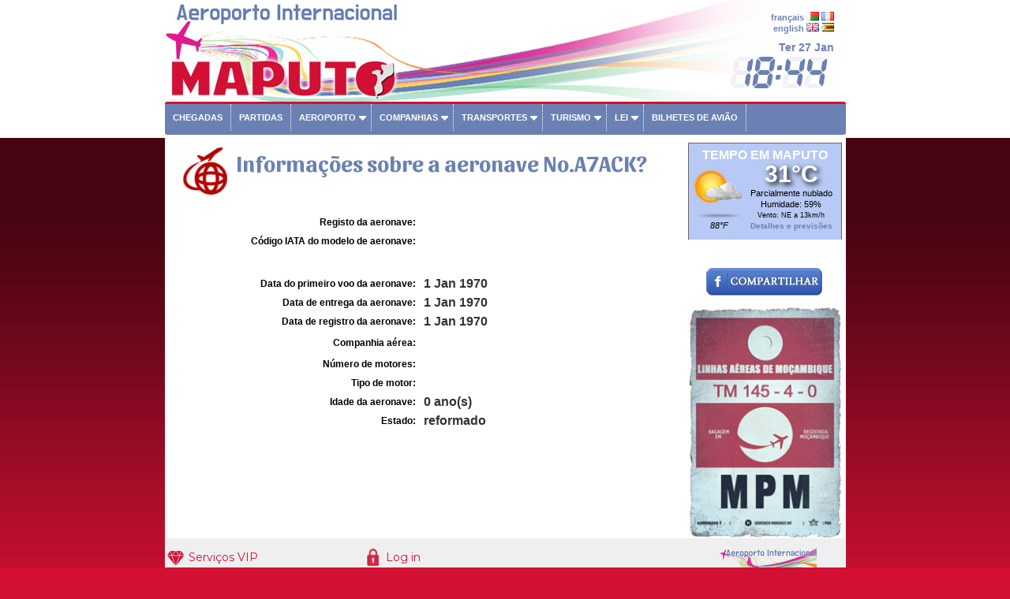

--- FILE ---
content_type: text/html; charset=UTF-8
request_url: https://www.aeroporto-maputo.com/pt/int/booking/aircraft.php?reg=A7ACK?lg=pt
body_size: 15002
content:
<!DOCTYPE HTML PUBLIC "-//W3C//DTD HTML 4.01 Transitional//EN">
<html xmlns:og="http://ogp.me/ns#">
<head>
<meta property="og:title" content="Informações sobre a aeronave No.A7ACK?"  />
<meta property="og:type" content="article" />
<meta property="og:url" content="https://www.aeroporto-maputo.com/pt/int/booking/aircraft.php?reg=A7ACK??lg=pt" />
<meta name="Identifier-URL" content="https://www.aeroporto-maputo.com/pt/int/booking/aircraft.php?reg=A7ACK??lg=pt">
<meta name="description" content="Informações sobre a aeronave No.A7ACK?, , , , , ">
<meta name="keywords" content="aeronave,modelo,tipo,avião,aérea,registro,idade,linha aéreaInformações sobre a aeronave No.A7ACK?, , , , , ">
<title>Informações sobre a aeronave No.A7ACK?</title>
<meta name="revisit-after" content="15 days">
<style type="text/css">
<!--
.acraftcleft { font-weight:bold; width:50%; text-align:right; font-size:12px;}
.acraftcright { font-weight:bold; width:50%; font-size:16px; color:#333333;}
.acraftError {
  padding: 1em;
  margin-top: 50px;
  margin-bottom: 0.75rem;
  text-shadow: 0 1px 0 rgba(255, 255, 255, 0.5);
  color: #b94a48;
  font-size:12px;
  background-color: #f2dede;
  border: 1px solid rgba(185, 74, 72, 0.3);
  -webkit-border-radius: 4px;
     -moz-border-radius: 4px;
          border-radius: 4px;
}
-->
</style>		


<meta name="viewport" content="width=device-width, initial-scale=1.0">
<meta name="Language" content="PT" />  
<meta name="classification" content="travel/general" />  
<meta name="rating" content="General" />  
<meta name="distribution" content="Global" />  
<meta name="Date-Creation-yyyymmdd" content="20100701" />  
<meta name="Date-Revision-yyyymmdd" content="20190130" />
<meta name="reply-to" content="spam@aeroporto-maputo.com" />  
<meta name="Company" content="Aeroporto de Maputo" />  
<meta name="owner" content="Aeroporto de Maputo" />  
<meta name="ProgId" content="Dreamweaver" /> 
<meta name="robots" content="index, follow, all" />  
<meta name="revisit-after" content="7 days" /> 
<meta http-equiv="Content-Language" content="pt" />  
<meta name="author" content="Aeroporto de Maputo" />  
<link href="/pt/ls.css" rel="stylesheet" type="text/css" />
<link href="/pt/int/booking/airportr.css" rel="stylesheet" type="text/css" />
<script src="//code.jquery.com/jquery-1.10.2.js"></script>
<script src="/pt/int/booking/js/jquery-gallery-min.js"></script>
<script type="text/javascript" src="/pt/int/booking/js/responsivemultimenu.js"></script>
<script type="text/javascript" src="/pt/int/booking/js/segment-display.js"></script>
<!-- MayBONG -->
<script type="text/javascript">
  var _paq = _paq || [];
  _paq.push(['trackPageView']);
  _paq.push(['enableLinkTracking']);
  (function() {
    var u="//s.maybong.com/";
    _paq.push(['setTrackerUrl', u+'maybong.pjl']);
    _paq.push(['setSiteId', '60']);
    var d=document, g=d.createElement('script'), s=d.getElementsByTagName('script')[0];
    g.type='text/javascript'; g.async=true; g.defer=true; g.src=u+'maybong.js'; s.parentNode.insertBefore(g,s);
  })();
</script>
<!-- End MayBONG -->
<script src="/int/prom/ads.js" type="text/javascript"></script>
<link rel="stylesheet" type="text/css" href="/int/css/fa/css/fontawesome.min.css">
<link rel="stylesheet" type="text/css" href="/int/css/fa/css/solid.min.css">
</head>
<body leftmargin="0" topmargin="0" marginwidth="0" marginheight="0" onLoad="">
<div id="fb-root"></div>
<script>(function(d, s, id) {
  var js, fjs = d.getElementsByTagName(s)[0];
  if (d.getElementById(id)) return;
  js = d.createElement(s); js.id = id;
  js.src = "//connect.facebook.net/fr_FR/sdk.js#xfbml=1&version=v2.4&appId=1384120598501337";
  fjs.parentNode.insertBefore(js, fjs);
}(document, 'script', 'facebook-jssdk'));</script>
<div class="IFPATGridTop LcApBTop"><div class="IFPATGridTTop LcApTop"><div class="IFPATGridTopRight TRResp">

 <a title="Aéroport de Maputo en français" style="color:#6b81b3; font-family:Arial, Helvetica, sans-serif;" href="/fr/index_fr.php">français</a> <img src="/pt/int/flags/MG.png" width="16" height="11"> <img src="/pt/int/flags/FR.png" width="16" height="11"><br>
 <a title="Maputo Airport in English" style="color:#6b81b3; font-family:Arial, Helvetica, sans-serif;" href="/en/index_en.php">english</a> <img src="/fr/int/flags/UK.png" width="16" height="11"> <img src="/fr/int/flags/ZW.png" width="16" height="11">
<script type="text/javascript">
     var display = new SegmentDisplay("display");
      display.pattern         = "##:##";
      display.cornerType      = 2;
      display.displayType     = 7;
      display.displayAngle    = 9;
      display.digitHeight     = 20;
      display.digitWidth      = 12;
      display.digitDistance   = 2;
      display.segmentWidth    = 3;
      display.segmentDistance = 0.5;
      display.colorOn         = "rgba(107, 129, 179, 1)";
      display.colorOff        = "rgba(107, 129, 172, 0.1)";
      animate();
      function animate() {
               display.setValue('18:44')
        window.setTimeout('animate()', 100);
      }
</script><div style="font-size:14px; margin-top:10px; color:#6b81b3; font-weight:bold;">Ter 27 Jan		  <canvas style="margin-top:5px;" id="display" width="140" height="40"></canvas></div>
</div>
<div class="IFPATGridTopLeft TRLesp"><a href="/pt/index.php"><img style="width:95%; border:none; height:100%;" src="/pt/images/transparent.png" title="Aeroporto de Maputo" /></a></div>
</div><!-- IFPATGridTTop -->

<div class="IFPATGridMenu">
<div class="rmm style">
<ul>
<li><a href="/pt/chegadas_aeroporto_maputo.php">Chegadas</a></li>
<li><a href="/pt/partidas_aeroporto_maputo.php">Partidas</a></li>
<li><a href="#">Aeroporto</a>
	<ul>
		<li><a href="/pt/informacoes_aeroporto.php">Informações</a></li>
		<li><a href="/pt/aeroporto_internacional_de_maputo.php">Apresentação</a></li>
		<li><a href="/pt/mapa_aeroporto_maputo.php">Localização</a></li>
		<li><a href="/pt/servicos_aeroporto_maputo.php">Serviços</a></li>
		<li><a href="/pt/destinos_aeroporto_maputo.php">Destinos</a></li>
		<li><a href="/pt/programacao_aeroporto_maputo.php">Programação</a></li>
		<li><a href="/pt/taxis_aluguer_veiculos_maputo.php#Parque">Estacionamento</a></li>
        <li><a href="/pt/aeroporto_maputo_passageiros.php">Estatísticas de passageiros</a></li>
		<li><a href="/pt/impostos_taxas_aeroportuarias_aeroporto_maputo.php">Impostos e taxas</a></li>
        <li><a href="/pt/contactos_aeroporto_maputo.php">Contactos</a></li>
		<li><a href="/pt/int/booking/ratings_and_reviews.php?lg=pt">opiniões e comentários</a></li>
	</ul>
</li>
<li><a href="#">Companhias</a>
	<ul>
		<li><a href="/pt/voos_maputo_mocambique.php">Companhias</a></li>
		<li><a href="/pt/linhas_aereas_mocambique.php">Estatística</a></li>
        <li><a href="/pt/int/booking/airport_flight_delay_attestation.php?lg=pt">Certificado de atraso</a></li>
        <li><a href="/pt/int/booking/flights_fares_observatory.php?lg=pt">Observatório de tarifas aéreas</a></li>
        <li><a href="/pt/int/booking/national_fleet.php?lg=pt">Frota nacional de aeronaves</a></li>
		<li><a href="/pt/lista_negra_crash_mocambique.php?blacklistzone=1">Lista negra</a></li>
		<li><a href="/pt/lista_negra_crash_mocambique.php">Acidentes aéreos</a></li>
	</ul>
</li>
<li><a href="/pt/taxis_aluguer_veiculos_maputo.php">Transportes</a>
	<ul>
		<li><a href="/pt/taxis_aluguer_veiculos_maputo.php#Taxis">Táxis</a></li>
		<li><a href="/pt/aluguer_veiculos_maputo.php">Rent-a-Car</a></li>
        <li><a href="/pt/int/booking/airport_shuttles.php?lg=pt">Shuttles, transferências</a></li>
		<li><a href="/pt/taxis_aluguer_veiculos_maputo.php">Autocarros</a></li>
		<li><a href="/pt/taxis_aluguer_veiculos_maputo.php#Parque">Estacionamento</a></li>
        <li><a href="/pt/int/booking/airport_vip_services.php?lg=pt">Serviços VIP</a></li>
	</ul>
</li>
<li><a href="#">Turismo</a>
	<ul>
     	<li><a href="/pt/hoteis_maputo.php">Hotéis</a></li>
		<li><a href="/pt/links_mocambique.php">Links</a></li>
        <li><a href="/pt/int/cambio.php">Taxa de câmbio</a></li>
        <li><a href="/pt/int/booking/airport_vip_services.php?lg=pt">Serviços VIP</a></li>
	</ul>
</li>
<li><a href="#">Lei</a>
	<ul>
		<li><a href="/pt/papelada_visto_mocambique.php">Lei</a></li>
        <li><a href="/pt/int/booking/airport_flight_delay_attestation.php?lg=pt">Certificado de atraso</a></li>
     	<li><a href="/pt/visto_mocambique.php">Visto Moçambique</a></li>
		<li><a href="/pt/alfandega_aeroporto_maputo.php">Alfandegas</a></li>
        <li><a href="/pt/int/booking/air_freight.php?lg=pt">Frete/Despachantes</a></li>
        <li><a href="/pt/int/cambio.php">Taxa de câmbio</a></li>
		<li><a href="/pt/int/booking/airport_vip_services.php?lg=pt">Serviços VIP</a></li>
	</ul>

</li>
<li><a href="/pt/int/booking/flight_index.php?lg=pt">Bilhetes de avião</a></li>
</ul>
</div><!-- rnm style -->
</div><!-- IFPATGridMenu --> 
</div>
<div class="IFPATGridMain LcApMain">
	<div class="IFPATGridLeft">
<!-- ****************************************************************** INITCTT **********************************************************************-->
        <meta http-equiv="Content-Type" content="text/html; charset=utf-8"><h1 class="hunaptss">Informações sobre a aeronave No.A7ACK?</h1><table width="98%" border="0" cellpadding="4">
  <tr>
    <td class="acraftcleft">Registo da aeronave: </td>
    <td class="acraftcright"></td>
  </tr>
  <tr>
    <td class="acraftcleft">Código IATA do modelo de aeronave: </td>
    <td class="acraftcright"></td>
  </tr>
  <tr>
    <td align="center" colspan="2"><img title="Silhueta do avião " src="aircraft/o/.gif"></td>
    </tr>
  <tr>
    <td class="acraftcleft">Data do primeiro voo da aeronave: </td>
    <td class="acraftcright"> 1 Jan 1970</td>
  </tr><tr>
    <td class="acraftcleft">Data de entrega da aeronave: </td>
    <td class="acraftcright"> 1 Jan 1970</td>
  </tr>
    <tr>
    <td class="acraftcleft">Data de registro da aeronave: </td>
    <td class="acraftcright"> 1 Jan 1970</td>
  </tr>
    <tr>
    <td class="acraftcleft">Companhia aérea: </td>
    <td class="acraftcright"> <img align="absmiddle" title="" src="carriers/.gif"></td>
  </tr>
    <tr>
    <td class="acraftcleft">Número de motores: </td>
    <td class="acraftcright"></td>
  </tr>
  <tr>
    <td class="acraftcleft">Tipo de motor: </td>
    <td class="acraftcright"></td>
  </tr>
    <tr>
    <td class="acraftcleft">Idade da aeronave: </td>
    <td class="acraftcright">0 ano(s)</td>
  </tr>
    <tr>
    <td class="acraftcleft">Estado: </td>
    <td class="acraftcright">reformado</td>
  </tr>
  
</table>             

<!-- ****************************************************************** ENDTCTT **********************************************************************-->
	
	</div><!-- IFPATGridLeft -->
<div class="IFPATGridRight">
	<div class="LcApAllMet"><div class="IFPATMeteoBoxT LcApMet">TEMPO EM MAPUTO</div>
	<div class="IFPATMeteoBox LcApMet">
<table width="100%" border="0" cellspacing="0" cellpadding="0"><tr><td width="68" align="center" valign="middle"><a href="/pt/int/booking/meteo_airport.php?lg=pt"><img src="/int/meteo/64/wsymbol_0002_sunny_intervals.png" width="64" height="64" border="0"/></a><br /><i>88°F</i></td><td align="center" valign="middle"><div style="font-size:30px; margin-top:0px; margin-bottom:10px; color:#FFFFFF; font-weight:bold; text-shadow: 0.1em 0.1em 0.2em black">31°C</div>Parcialmente nublado<br />Humidade: 59%<br /><span style="font-size:9px">Vento: NE a 13km/h</span><br /><a href="/pt/int/booking/meteo_airport.php?lg=pt"><span style="font-size:10px">Detalhes e previsões</span></a><br /></td></tr></table>	</div></div>
<p><div class="fb-page" data-href="https://www.facebook.com/Aeroporto-de-Maputo-368136307342015" data-width="200" date-height="95" data-small-header="false" data-adapt-container-width="true" data-hide-cover="false" data-show-facepile="false" data-show-posts="false"><div class="fb-xfbml-parse-ignore"><blockquote cite="https://www.facebook.com/Aeroporto-de-Maputo-368136307342015"><a href="https://www.facebook.com/Aeroporto-de-Maputo-368136307342015">Aeroporto de Maputo</a></blockquote></div></div></p>
<br /><a href="https://www.facebook.com/sharer/sharer.php?u=https://www.aeroporto-maputo.com/pt/int/booking/aircraft.php?reg=A7ACK?lg=pt" target="_blank"><img class="IFPATShBt" src="/pt/images/compartilhar_facebook.png" border="0" /></a><br /><br />
		 
              
<a href="https://www.aeroport-kinshasa.com" target="_blank"><img src="/pt/images/bagage_maputo.jpg" title="Aeroporto de Maputo Kinshasa Congo" class="IFPATRBT" width="190" border="0" /></a><!-- FEARISTHEKEY -->
</div>
<div style="clear:both;"></div><div class="IFPATGridBottom LcApBot">
<div class="IFPATGBotListMid">
<img src="/pt/images/picto/icon_vip.png" width="25" height="22" align="absmiddle" /> <a href="/pt/int/booking/airport_vip_services.php?lg=pt">Serviços VIP</a><br />          
<img src="/pt/images/picto/icon_car_rental.png" title="Aluguer veiculos Maputo" width="25" height="22" align="absmiddle" /> <a href="/pt/aluguer_veiculos_maputo.php"> Rent-a-Car</a><br />          
<img src="/pt/images/picto/icon_shuttle.png" title="Shuttles, transferências Maputo" width="25" height="22" align="absmiddle" /> <a href="/pt/int/booking/airport_shuttles.php?lg=pt">Shuttles, transferências</a><br />          
<img src="/pt/images/picto/icon_show.png" title="Publicidade" width="25" height="22" align="absmiddle" /> <a href="/pt/publicidade_aeroporto_maputo.php">Publicidade</a></div>
<div class="IFPATGBotListLeft">
<img src="/pt/images/picto/icon_login.png" title="Login" width="25" height="23" align="absmiddle" /> <a href="/pt/espaco_colaboradores_aeroporto_maputo.php">Log in</a><br />
<img src="/pt/images/picto/icon_contact.png" title="Contactos Aeroporto de Maputo" width="25" height="16" align="absmiddle" /> <a href="/pt/contactos_aeroporto_maputo.php">Contactos</a><br />
<img src="/pt/images/picto/icon_about.png" title="Aeroporto de Maputo" width="25" height="21" align="absmiddle" /> <a href="/pt/mocambique_credits.php">Saiba mais</a><br />
<img src="/pt/images/picto/icon_copyright.png" title="copyright" width="25" height="22" align="absmiddle" /> 2013-2019 Aeroporto-Maputo.com.</div>
<div class="IFPATGBotListRight">
<img src="/pt/images/picto/logos_bottom.png" title="Aeroporto de Maputo" width="125" /><br />
<img src="/pt/images/picto/icon_tourism.png" title="Turismo Moçambique" width="25" height="22" align="absmiddle" /> <a href="https://www.turismomocambique.co.mz/" target="_blank">Turismo Moçambique</a>
</div>
</div><!-- IFPATGridBottom -->
<div style="clear:both;"></div>  
</div><!-- IFPATGridMain -->

</body>
</html>